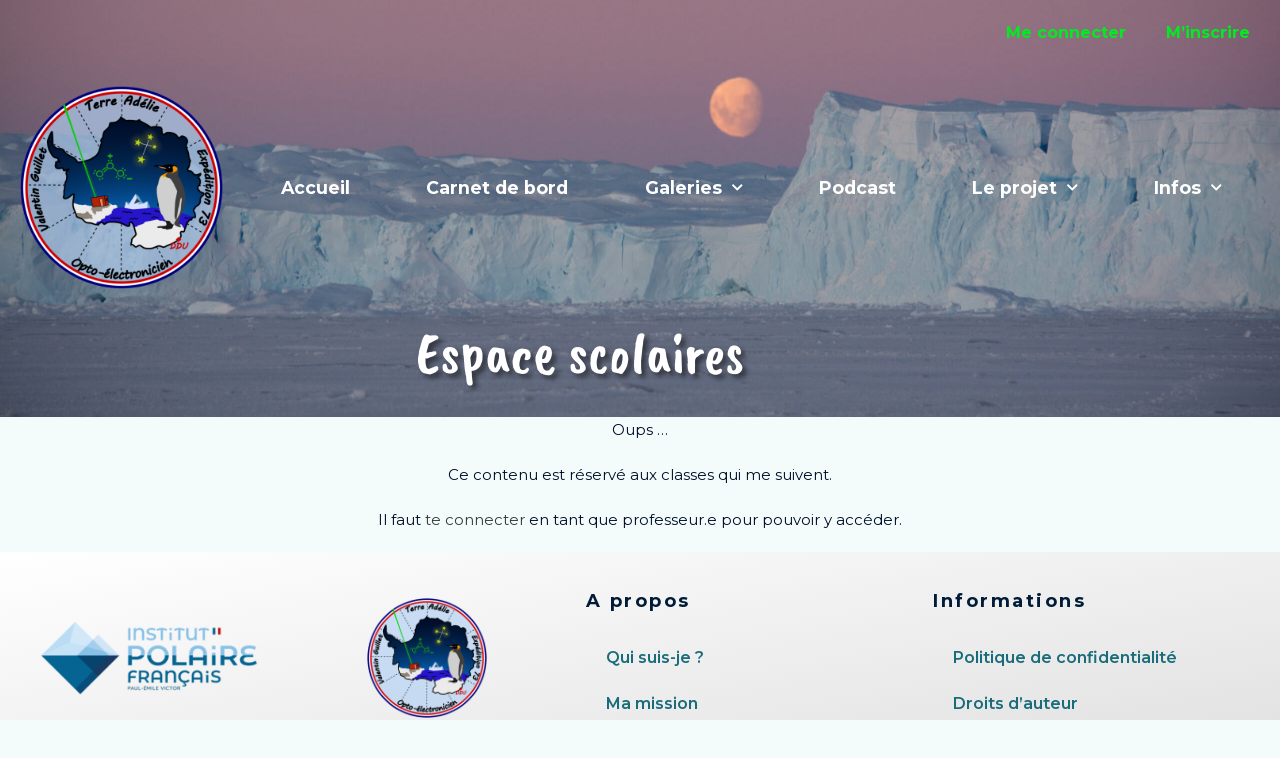

--- FILE ---
content_type: text/css
request_url: https://valantarctique.fr/wp-content/uploads/elementor/css/post-757.css?ver=1769019181
body_size: -132
content:
.elementor-757 .elementor-element.elementor-element-a04dbb1{--grid-row-gap:35px;--grid-column-gap:30px;--load-more-message-alignment:center;}.elementor-757 .elementor-element.elementor-element-a04dbb1 .elementor-posts-container .elementor-post__thumbnail{padding-bottom:calc( 0.66 * 100% );}.elementor-757 .elementor-element.elementor-element-a04dbb1:after{content:"0.66";}.elementor-757 .elementor-element.elementor-element-a04dbb1 .elementor-post__thumbnail__link{width:100%;}.elementor-757 .elementor-element.elementor-element-a04dbb1 .elementor-post__meta-data span + span:before{content:"•";}.elementor-757 .elementor-element.elementor-element-a04dbb1 .elementor-post__text{margin-top:20px;}.elementor-757 .elementor-element.elementor-element-a04dbb1 .elementor-post__badge{right:0;}.elementor-757 .elementor-element.elementor-element-a04dbb1 .elementor-post__card .elementor-post__badge{margin:20px;}@media(max-width:767px){.elementor-757 .elementor-element.elementor-element-a04dbb1 .elementor-posts-container .elementor-post__thumbnail{padding-bottom:calc( 0.5 * 100% );}.elementor-757 .elementor-element.elementor-element-a04dbb1:after{content:"0.5";}.elementor-757 .elementor-element.elementor-element-a04dbb1 .elementor-post__thumbnail__link{width:100%;}}

--- FILE ---
content_type: text/css
request_url: https://valantarctique.fr/wp-content/uploads/elementor/css/post-520.css?ver=1769008644
body_size: 650
content:
.elementor-520 .elementor-element.elementor-element-3d336290:not(.elementor-motion-effects-element-type-background), .elementor-520 .elementor-element.elementor-element-3d336290 > .elementor-motion-effects-container > .elementor-motion-effects-layer{background-image:url("https://valantarctique.fr/wp-content/uploads/2022/10/Celine-DUPIN-1-scaled.jpg");background-position:0px 72%;background-size:cover;}.elementor-520 .elementor-element.elementor-element-3d336290 > .elementor-container{min-height:55vh;}.elementor-520 .elementor-element.elementor-element-3d336290{transition:background 0.3s, border 0.3s, border-radius 0.3s, box-shadow 0.3s;margin-top:0px;margin-bottom:0px;padding:0px 0px 0px 0px;}.elementor-520 .elementor-element.elementor-element-3d336290 > .elementor-background-overlay{transition:background 0.3s, border-radius 0.3s, opacity 0.3s;}.elementor-520 .elementor-element.elementor-element-9bfc887 .elementor-nav-menu .elementor-item{font-weight:bold;}.elementor-520 .elementor-element.elementor-element-9bfc887 .elementor-nav-menu--main .elementor-item{color:var( --e-global-color-accent );fill:var( --e-global-color-accent );}.elementor-520 .elementor-element.elementor-element-9bfc887 .elementor-nav-menu--main .elementor-item:hover,
					.elementor-520 .elementor-element.elementor-element-9bfc887 .elementor-nav-menu--main .elementor-item.elementor-item-active,
					.elementor-520 .elementor-element.elementor-element-9bfc887 .elementor-nav-menu--main .elementor-item.highlighted,
					.elementor-520 .elementor-element.elementor-element-9bfc887 .elementor-nav-menu--main .elementor-item:focus{color:var( --e-global-color-5da9ef4f );}.elementor-520 .elementor-element.elementor-element-9bfc887 .elementor-nav-menu--main:not(.e--pointer-framed) .elementor-item:before,
					.elementor-520 .elementor-element.elementor-element-9bfc887 .elementor-nav-menu--main:not(.e--pointer-framed) .elementor-item:after{background-color:var( --e-global-color-accent );}.elementor-520 .elementor-element.elementor-element-9bfc887 .e--pointer-framed .elementor-item:before,
					.elementor-520 .elementor-element.elementor-element-9bfc887 .e--pointer-framed .elementor-item:after{border-color:var( --e-global-color-accent );}.elementor-520 .elementor-element.elementor-element-3273d36d{text-align:start;}.elementor-520 .elementor-element.elementor-element-3273d36d img{width:100%;}.elementor-bc-flex-widget .elementor-520 .elementor-element.elementor-element-be42f1c.elementor-column .elementor-widget-wrap{align-items:center;}.elementor-520 .elementor-element.elementor-element-be42f1c.elementor-column.elementor-element[data-element_type="column"] > .elementor-widget-wrap.elementor-element-populated{align-content:center;align-items:center;}.elementor-520 .elementor-element.elementor-element-a9ecd84 .elementor-menu-toggle{margin:0 auto;}.elementor-520 .elementor-element.elementor-element-a9ecd84 .elementor-nav-menu .elementor-item{font-size:1.1em;font-weight:bold;}.elementor-520 .elementor-element.elementor-element-a9ecd84 .elementor-nav-menu--main .elementor-item{color:#FFFFFF;fill:#FFFFFF;}.elementor-520 .elementor-element.elementor-element-a9ecd84 .elementor-nav-menu--main .elementor-item:hover,
					.elementor-520 .elementor-element.elementor-element-a9ecd84 .elementor-nav-menu--main .elementor-item.elementor-item-active,
					.elementor-520 .elementor-element.elementor-element-a9ecd84 .elementor-nav-menu--main .elementor-item.highlighted,
					.elementor-520 .elementor-element.elementor-element-a9ecd84 .elementor-nav-menu--main .elementor-item:focus{color:var( --e-global-color-accent );fill:var( --e-global-color-accent );}.elementor-520 .elementor-element.elementor-element-a9ecd84 .elementor-nav-menu--main:not(.e--pointer-framed) .elementor-item:before,
					.elementor-520 .elementor-element.elementor-element-a9ecd84 .elementor-nav-menu--main:not(.e--pointer-framed) .elementor-item:after{background-color:var( --e-global-color-accent );}.elementor-520 .elementor-element.elementor-element-a9ecd84 .e--pointer-framed .elementor-item:before,
					.elementor-520 .elementor-element.elementor-element-a9ecd84 .e--pointer-framed .elementor-item:after{border-color:var( --e-global-color-accent );}.elementor-520 .elementor-element.elementor-element-a9ecd84 .elementor-nav-menu--main .elementor-item.elementor-item-active{color:var( --e-global-color-accent );}.elementor-520 .elementor-element.elementor-element-a9ecd84 .elementor-nav-menu--main:not(.e--pointer-framed) .elementor-item.elementor-item-active:before,
					.elementor-520 .elementor-element.elementor-element-a9ecd84 .elementor-nav-menu--main:not(.e--pointer-framed) .elementor-item.elementor-item-active:after{background-color:#03EA23;}.elementor-520 .elementor-element.elementor-element-a9ecd84 .e--pointer-framed .elementor-item.elementor-item-active:before,
					.elementor-520 .elementor-element.elementor-element-a9ecd84 .e--pointer-framed .elementor-item.elementor-item-active:after{border-color:#03EA23;}.elementor-520 .elementor-element.elementor-element-a9ecd84 .elementor-nav-menu--dropdown a:hover,
					.elementor-520 .elementor-element.elementor-element-a9ecd84 .elementor-nav-menu--dropdown a:focus,
					.elementor-520 .elementor-element.elementor-element-a9ecd84 .elementor-nav-menu--dropdown a.elementor-item-active,
					.elementor-520 .elementor-element.elementor-element-a9ecd84 .elementor-nav-menu--dropdown a.highlighted,
					.elementor-520 .elementor-element.elementor-element-a9ecd84 .elementor-menu-toggle:hover,
					.elementor-520 .elementor-element.elementor-element-a9ecd84 .elementor-menu-toggle:focus{color:#FFFFFF;}.elementor-520 .elementor-element.elementor-element-a9ecd84 .elementor-nav-menu--dropdown a:hover,
					.elementor-520 .elementor-element.elementor-element-a9ecd84 .elementor-nav-menu--dropdown a:focus,
					.elementor-520 .elementor-element.elementor-element-a9ecd84 .elementor-nav-menu--dropdown a.elementor-item-active,
					.elementor-520 .elementor-element.elementor-element-a9ecd84 .elementor-nav-menu--dropdown a.highlighted{background-color:#03EA23;}.elementor-520 .elementor-element.elementor-element-a9ecd84 .elementor-nav-menu--dropdown .elementor-item, .elementor-520 .elementor-element.elementor-element-a9ecd84 .elementor-nav-menu--dropdown  .elementor-sub-item{font-size:14px;font-weight:bold;}.elementor-520 .elementor-element.elementor-element-a9ecd84 div.elementor-menu-toggle{color:#FFFFFF;}.elementor-520 .elementor-element.elementor-element-a9ecd84 div.elementor-menu-toggle svg{fill:#FFFFFF;}.elementor-520 .elementor-element.elementor-element-a9ecd84 div.elementor-menu-toggle:hover, .elementor-520 .elementor-element.elementor-element-a9ecd84 div.elementor-menu-toggle:focus{color:var( --e-global-color-accent );}.elementor-520 .elementor-element.elementor-element-a9ecd84 div.elementor-menu-toggle:hover svg, .elementor-520 .elementor-element.elementor-element-a9ecd84 div.elementor-menu-toggle:focus svg{fill:var( --e-global-color-accent );}.elementor-520 .elementor-element.elementor-element-a9ecd84 .elementor-menu-toggle:hover, .elementor-520 .elementor-element.elementor-element-a9ecd84 .elementor-menu-toggle:focus{background-color:#0000002E;}.elementor-520 .elementor-element.elementor-element-f5bb6dd{margin-top:0px;margin-bottom:0px;padding:0px 0px 0px 0px;z-index:0;}.elementor-520 .elementor-element.elementor-element-9632d53{text-align:center;}.elementor-520 .elementor-element.elementor-element-9632d53 .elementor-heading-title{font-family:"Caveat Brush", Sans-serif;text-shadow:4px 4px 5px rgba(0, 0, 0, 0.5);color:#FFFFFF;}.elementor-theme-builder-content-area{height:400px;}.elementor-location-header:before, .elementor-location-footer:before{content:"";display:table;clear:both;}@media(min-width:768px){.elementor-520 .elementor-element.elementor-element-37ac4fa{width:17.719%;}.elementor-520 .elementor-element.elementor-element-be42f1c{width:82.281%;}}@media(max-width:1024px){.elementor-520 .elementor-element.elementor-element-3d336290:not(.elementor-motion-effects-element-type-background), .elementor-520 .elementor-element.elementor-element-3d336290 > .elementor-motion-effects-container > .elementor-motion-effects-layer{background-position:0px 73%;}.elementor-520 .elementor-element.elementor-element-a9ecd84 .elementor-nav-menu .elementor-item{font-size:1.1em;}}@media(max-width:767px){.elementor-520 .elementor-element.elementor-element-3d336290:not(.elementor-motion-effects-element-type-background), .elementor-520 .elementor-element.elementor-element-3d336290 > .elementor-motion-effects-container > .elementor-motion-effects-layer{background-position:34% -96%;background-size:cover;}.elementor-520 .elementor-element.elementor-element-3273d36d{text-align:center;}.elementor-520 .elementor-element.elementor-element-3273d36d img{width:70%;}}

--- FILE ---
content_type: text/css
request_url: https://valantarctique.fr/wp-content/uploads/elementor/css/post-854.css?ver=1769008641
body_size: 838
content:
.elementor-854 .elementor-element.elementor-element-64cb58d7:not(.elementor-motion-effects-element-type-background), .elementor-854 .elementor-element.elementor-element-64cb58d7 > .elementor-motion-effects-container > .elementor-motion-effects-layer{background-color:transparent;background-image:linear-gradient(170deg, #FFFFFF 0%, #D7D7D7 100%);}.elementor-854 .elementor-element.elementor-element-64cb58d7{transition:background 0.3s, border 0.3s, border-radius 0.3s, box-shadow 0.3s;padding:2% 0% 0% 0%;}.elementor-854 .elementor-element.elementor-element-64cb58d7 > .elementor-background-overlay{transition:background 0.3s, border-radius 0.3s, opacity 0.3s;}.elementor-bc-flex-widget .elementor-854 .elementor-element.elementor-element-1e0462da.elementor-column .elementor-widget-wrap{align-items:center;}.elementor-854 .elementor-element.elementor-element-1e0462da.elementor-column.elementor-element[data-element_type="column"] > .elementor-widget-wrap.elementor-element-populated{align-content:center;align-items:center;}.elementor-854 .elementor-element.elementor-element-1e0462da.elementor-column > .elementor-widget-wrap{justify-content:center;}.elementor-854 .elementor-element.elementor-element-1e0462da > .elementor-element-populated{margin:0px 0px 0px 0px;--e-column-margin-right:0px;--e-column-margin-left:0px;}.elementor-bc-flex-widget .elementor-854 .elementor-element.elementor-element-99e1454.elementor-column .elementor-widget-wrap{align-items:center;}.elementor-854 .elementor-element.elementor-element-99e1454.elementor-column.elementor-element[data-element_type="column"] > .elementor-widget-wrap.elementor-element-populated{align-content:center;align-items:center;}.elementor-854 .elementor-element.elementor-element-0de71c1{text-align:center;}.elementor-854 .elementor-element.elementor-element-17cb5034 img{width:120px;}.elementor-854 .elementor-element.elementor-element-165823b4{font-size:14px;font-weight:300;color:var( --e-global-color-astglobalcolor6 );}.elementor-854 .elementor-element.elementor-element-7ec820d1{--grid-template-columns:repeat(0, auto);--icon-size:15px;--grid-column-gap:9px;--grid-row-gap:0px;}.elementor-854 .elementor-element.elementor-element-7ec820d1 .elementor-widget-container{text-align:left;}.elementor-854 .elementor-element.elementor-element-7ec820d1 > .elementor-widget-container{padding:0px 0px 0px 0px;}.elementor-854 .elementor-element.elementor-element-7ec820d1 .elementor-social-icon{--icon-padding:0.6em;}.elementor-bc-flex-widget .elementor-854 .elementor-element.elementor-element-5ee1983.elementor-column .elementor-widget-wrap{align-items:flex-start;}.elementor-854 .elementor-element.elementor-element-5ee1983.elementor-column.elementor-element[data-element_type="column"] > .elementor-widget-wrap.elementor-element-populated{align-content:flex-start;align-items:flex-start;}.elementor-854 .elementor-element.elementor-element-4eba12a1{text-align:start;}.elementor-854 .elementor-element.elementor-element-4eba12a1 .elementor-heading-title{font-size:18px;font-weight:800;color:#001C38;}.elementor-854 .elementor-element.elementor-element-315a032 .elementor-nav-menu .elementor-item{font-weight:600;}.elementor-854 .elementor-element.elementor-element-315a032 .elementor-nav-menu--main .elementor-item:hover,
					.elementor-854 .elementor-element.elementor-element-315a032 .elementor-nav-menu--main .elementor-item.elementor-item-active,
					.elementor-854 .elementor-element.elementor-element-315a032 .elementor-nav-menu--main .elementor-item.highlighted,
					.elementor-854 .elementor-element.elementor-element-315a032 .elementor-nav-menu--main .elementor-item:focus{color:var( --e-global-color-accent );fill:var( --e-global-color-accent );}.elementor-854 .elementor-element.elementor-element-315a032 .elementor-nav-menu--main:not(.e--pointer-framed) .elementor-item:before,
					.elementor-854 .elementor-element.elementor-element-315a032 .elementor-nav-menu--main:not(.e--pointer-framed) .elementor-item:after{background-color:var( --e-global-color-accent );}.elementor-854 .elementor-element.elementor-element-315a032 .e--pointer-framed .elementor-item:before,
					.elementor-854 .elementor-element.elementor-element-315a032 .e--pointer-framed .elementor-item:after{border-color:var( --e-global-color-accent );}.elementor-854 .elementor-element.elementor-element-315a032 .elementor-nav-menu--main .elementor-item.elementor-item-active{color:var( --e-global-color-accent );}.elementor-854 .elementor-element.elementor-element-315a032 .elementor-nav-menu--main:not(.e--pointer-framed) .elementor-item.elementor-item-active:before,
					.elementor-854 .elementor-element.elementor-element-315a032 .elementor-nav-menu--main:not(.e--pointer-framed) .elementor-item.elementor-item-active:after{background-color:var( --e-global-color-accent );}.elementor-854 .elementor-element.elementor-element-315a032 .e--pointer-framed .elementor-item.elementor-item-active:before,
					.elementor-854 .elementor-element.elementor-element-315a032 .e--pointer-framed .elementor-item.elementor-item-active:after{border-color:var( --e-global-color-accent );}.elementor-bc-flex-widget .elementor-854 .elementor-element.elementor-element-29ba2184.elementor-column .elementor-widget-wrap{align-items:flex-start;}.elementor-854 .elementor-element.elementor-element-29ba2184.elementor-column.elementor-element[data-element_type="column"] > .elementor-widget-wrap.elementor-element-populated{align-content:flex-start;align-items:flex-start;}.elementor-854 .elementor-element.elementor-element-32988fdf{text-align:start;}.elementor-854 .elementor-element.elementor-element-32988fdf .elementor-heading-title{font-size:18px;font-weight:800;color:#001C38;}.elementor-854 .elementor-element.elementor-element-59531ba .elementor-nav-menu .elementor-item{font-weight:600;}.elementor-854 .elementor-element.elementor-element-59531ba .elementor-nav-menu--main .elementor-item:hover,
					.elementor-854 .elementor-element.elementor-element-59531ba .elementor-nav-menu--main .elementor-item.elementor-item-active,
					.elementor-854 .elementor-element.elementor-element-59531ba .elementor-nav-menu--main .elementor-item.highlighted,
					.elementor-854 .elementor-element.elementor-element-59531ba .elementor-nav-menu--main .elementor-item:focus{color:var( --e-global-color-accent );fill:var( --e-global-color-accent );}.elementor-854 .elementor-element.elementor-element-59531ba .elementor-nav-menu--main:not(.e--pointer-framed) .elementor-item:before,
					.elementor-854 .elementor-element.elementor-element-59531ba .elementor-nav-menu--main:not(.e--pointer-framed) .elementor-item:after{background-color:var( --e-global-color-accent );}.elementor-854 .elementor-element.elementor-element-59531ba .e--pointer-framed .elementor-item:before,
					.elementor-854 .elementor-element.elementor-element-59531ba .e--pointer-framed .elementor-item:after{border-color:var( --e-global-color-accent );}.elementor-854 .elementor-element.elementor-element-59531ba .elementor-nav-menu--main .elementor-item.elementor-item-active{color:var( --e-global-color-accent );}.elementor-854 .elementor-element.elementor-element-59531ba .elementor-nav-menu--main:not(.e--pointer-framed) .elementor-item.elementor-item-active:before,
					.elementor-854 .elementor-element.elementor-element-59531ba .elementor-nav-menu--main:not(.e--pointer-framed) .elementor-item.elementor-item-active:after{background-color:var( --e-global-color-accent );}.elementor-854 .elementor-element.elementor-element-59531ba .e--pointer-framed .elementor-item.elementor-item-active:before,
					.elementor-854 .elementor-element.elementor-element-59531ba .e--pointer-framed .elementor-item.elementor-item-active:after{border-color:var( --e-global-color-accent );}.elementor-854 .elementor-element.elementor-element-6b43448f > .elementor-container > .elementor-column > .elementor-widget-wrap{align-content:center;align-items:center;}.elementor-854 .elementor-element.elementor-element-6b43448f:not(.elementor-motion-effects-element-type-background), .elementor-854 .elementor-element.elementor-element-6b43448f > .elementor-motion-effects-container > .elementor-motion-effects-layer{background-color:#001c38;}.elementor-854 .elementor-element.elementor-element-6b43448f > .elementor-container{min-height:50px;}.elementor-854 .elementor-element.elementor-element-6b43448f{border-style:solid;border-width:1px 0px 0px 0px;border-color:rgba(255,255,255,0.19);transition:background 0.3s, border 0.3s, border-radius 0.3s, box-shadow 0.3s;}.elementor-854 .elementor-element.elementor-element-6b43448f > .elementor-background-overlay{transition:background 0.3s, border-radius 0.3s, opacity 0.3s;}.elementor-854 .elementor-element.elementor-element-32292aa5{text-align:center;}.elementor-854 .elementor-element.elementor-element-32292aa5 .elementor-heading-title{font-size:12px;font-weight:300;color:#DBDBDB;}.elementor-theme-builder-content-area{height:400px;}.elementor-location-header:before, .elementor-location-footer:before{content:"";display:table;clear:both;}@media(max-width:1024px){.elementor-854 .elementor-element.elementor-element-64cb58d7{padding:15px 5px 15px 5px;}.elementor-854 .elementor-element.elementor-element-1e0462da > .elementor-element-populated{margin:0% 0% 0% 0%;--e-column-margin-right:0%;--e-column-margin-left:0%;}.elementor-854 .elementor-element.elementor-element-7ec820d1{--icon-size:10px;}.elementor-854 .elementor-element.elementor-element-6b43448f{padding:10px 20px 10px 20px;}}@media(max-width:767px){.elementor-854 .elementor-element.elementor-element-64cb58d7{padding:15px 15px 15px 15px;}.elementor-854 .elementor-element.elementor-element-1e0462da > .elementor-element-populated{margin:0px 0px 50px 0px;--e-column-margin-right:0px;--e-column-margin-left:0px;padding:0px 0px 0px 0px;}.elementor-854 .elementor-element.elementor-element-17cb5034 > .elementor-widget-container{padding:3px 3px 3px 3px;}.elementor-854 .elementor-element.elementor-element-17cb5034 img{width:70px;}.elementor-854 .elementor-element.elementor-element-165823b4{text-align:start;}.elementor-854 .elementor-element.elementor-element-7ec820d1 .elementor-widget-container{text-align:left;}.elementor-854 .elementor-element.elementor-element-5ee1983{width:100%;}.elementor-854 .elementor-element.elementor-element-5ee1983 > .elementor-element-populated{padding:2% 0% 2% 0%;}.elementor-854 .elementor-element.elementor-element-4eba12a1{text-align:start;}.elementor-854 .elementor-element.elementor-element-29ba2184{width:100%;}.elementor-854 .elementor-element.elementor-element-29ba2184 > .elementor-element-populated{padding:2px 0px 2px 0px;}.elementor-854 .elementor-element.elementor-element-32988fdf{text-align:start;}.elementor-854 .elementor-element.elementor-element-6b43448f{padding:30px 20px 20px 20px;}.elementor-854 .elementor-element.elementor-element-5f1856c4 > .elementor-element-populated{margin:0px 0px 0px 0px;--e-column-margin-right:0px;--e-column-margin-left:0px;padding:0px 0px 0px 0px;}.elementor-854 .elementor-element.elementor-element-32292aa5{text-align:center;}}@media(min-width:768px){.elementor-854 .elementor-element.elementor-element-1e0462da{width:44.966%;}.elementor-854 .elementor-element.elementor-element-5ee1983{width:27.168%;}.elementor-854 .elementor-element.elementor-element-29ba2184{width:27.5%;}}@media(max-width:1024px) and (min-width:768px){.elementor-854 .elementor-element.elementor-element-1e0462da{width:50%;}.elementor-854 .elementor-element.elementor-element-5ee1983{width:25%;}.elementor-854 .elementor-element.elementor-element-29ba2184{width:25%;}}